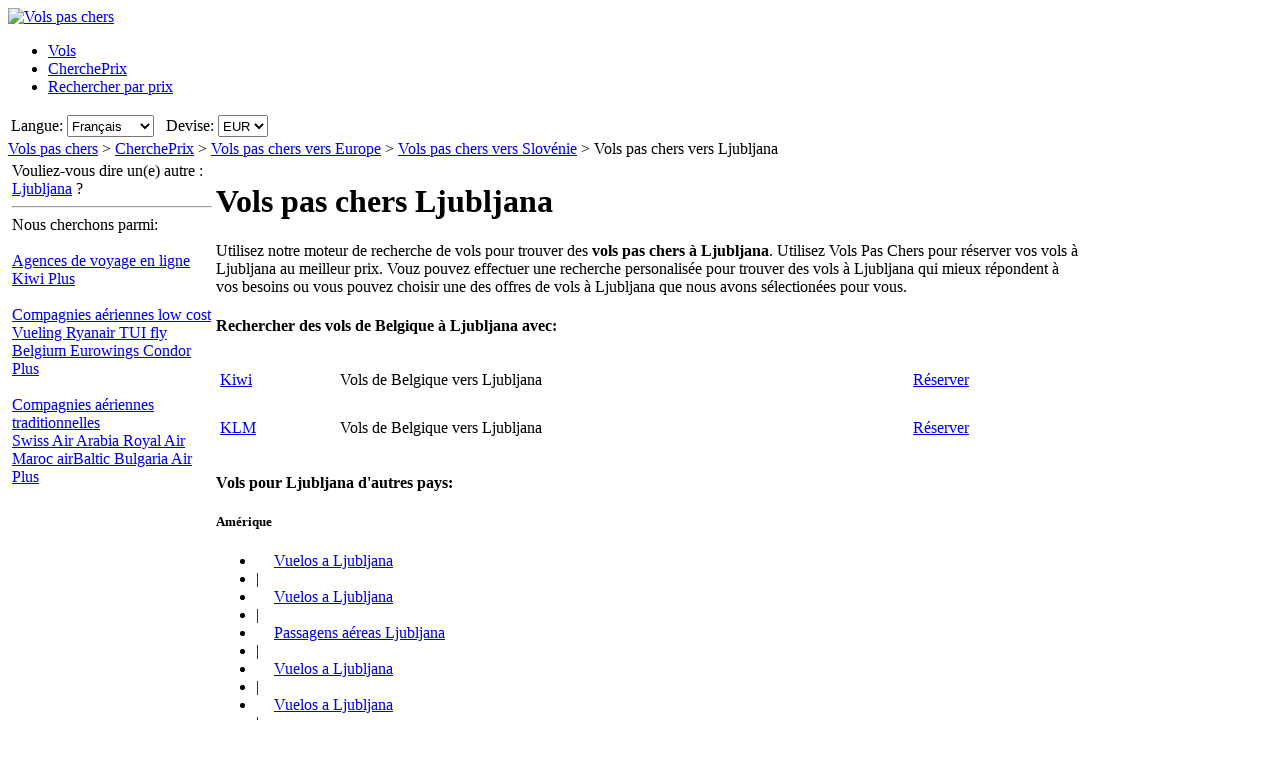

--- FILE ---
content_type: application/x-javascript; charset=UTF-8
request_url: https://www.volspaschers.be/AJAX/CommonSuggestItems.aspx?lang=fr-BE
body_size: 7548
content:
AddCommon(["Abou Dhabi, Émirats arabes unis","AUH",1,"AE"]); AddCommon(["Agadir, Maroc","AGA",1,"MA"]); AddCommon(["Alexandria (Louisiane) (tous les aéroports), États-Unis","AEX",1,"US"]); AddCommon(["Alexandria (Louisiane) Intl, États-Unis","AEX",1,"US"]); AddCommon(["Alexandria (Louisiane) Esler Airfield, États-Unis","ESF",1,"US"]); AddCommon(["Alexandrie (tous les aéroports), Égypte","HBE",1,"EG"]); AddCommon(["Alexandrie, Égypte","ALY",1,"EG"]); AddCommon(["Alexandrie Borg El Arab, Égypte","HBE",1,"EG"]); AddCommon(["Alghero, Italie","AHO",1,"IT"]); AddCommon(["Alicante, Espagne","ALC",1,"ES"]); AddCommon(["Almeria, Espagne","LEI",1,"ES"]); AddCommon(["Amman (tous les aéroports), Jordanie","AMM",1,"JO"]); AddCommon(["Amman Queen Alia, Jordanie","AMM",1,"JO"]); AddCommon(["Amman Marka, Jordanie","ADJ",1,"JO"]); AddCommon(["Amsterdam, Pays-Bas","AMS",1,"NL"]); AddCommon(["Anchorage Intl, États-Unis","ANC",1,"US"]); AddCommon(["Anchorage Merrill Field, États-Unis","MRI",1,"US"]); AddCommon(["Ancône, Italie","AOI",1,"IT"]); AddCommon(["Antalya, Turquie","AYT",1,"TR"]); AddCommon(["Anvers, Belgique","ANR",1,"BE"]); AddCommon(["Asuncion, Paraguay","ASU",1,"PY"]); AddCommon(["Athènes, Grèce","ATH",1,"GR"]); AddCommon(["Atlanta, États-Unis","ATL",1,"US"]); AddCommon(["Auckland, Nouvelle-Zélande","AKL",1,"NZ"]); AddCommon(["Balamaceda, Chili","BBA",1,"CL"]); AddCommon(["Bâle, Suisse","BSL",1,"CH"]); AddCommon(["Baltimore, États-Unis","BWI",1,"US"]); AddCommon(["Bangkok (tous les aéroports), Thaïlande","BKK",1,"TH"]); AddCommon(["Bangkok Suvarnabhumi, Thaïlande","BKK",1,"TH"]); AddCommon(["Bangkok Don Muang Intl, Thaïlande","DMK",1,"TH"]); AddCommon(["Barcelone, Espagne","BCN",1,"ES"]); AddCommon(["Belfast (tous les aéroports), Irlande du Nord","BFS",1,"GB0"]); AddCommon(["Belfast Intl, Irlande du Nord","BFS",1,"GB0"]); AddCommon(["Belfast City, Irlande du Nord","BHD",1,"GB0"]); AddCommon(["Belize City (tous les aéroports), Belize","BZE",1,"BZ"]); AddCommon(["Belize City Philip S. W. Goldson, Belize","BZE",1,"BZ"]); AddCommon(["Belize City Municipal, Belize","TZA",1,"BZ"]); AddCommon(["Belo Horizonte (tous les aéroports), Brésil","BHZ",1,"BR"]); AddCommon(["Belo Horizonte Tancredo Neves, Brésil","CNF",1,"BR"]); AddCommon(["Belo Horizonte Pampulha, Brésil","PLU",1,"BR"]); AddCommon(["Bergen, Norvège","BGO",1,"NO"]); AddCommon(["Berlin (tous les aéroports), Allemagne","BER",1,"DE"]); AddCommon(["Berlin Tegel, Allemagne","TXL",1,"DE"]); AddCommon(["Berlin Schonefeld, Allemagne","SXF",1,"DE"]); AddCommon(["Berlin Brandenburg, Allemagne","BER",1,"DE"]); AddCommon(["Biarritz, France","BIQ",1,"FR"]); AddCommon(["Bilbao, Espagne","BIO",1,"ES"]); AddCommon(["Birmingham, Angleterre","BHX",1,"GB3"]); AddCommon(["Bodrum (tous les aéroports), Turquie","BJV",1,"TR"]); AddCommon(["Bodrum, Turquie","BJV",1,"TR"]); AddCommon(["Bodrum Imsik, Turquie","BXN",1,"TR"]); AddCommon(["Bogota, Colombie","BOG",1,"CO"]); AddCommon(["Bologne, Italie","BLQ",1,"IT"]); AddCommon(["Bologne Forli, Italie","FRL",1,"IT"]); AddCommon(["Bombay, Inde","BOM",1,"IN"]); AddCommon(["Boston (tous les aéroports), États-Unis","BOS",1,"US"]); AddCommon(["Boston, États-Unis","BOS",1,"US"]); AddCommon(["Brasilia, Brésil","BSB",1,"BR"]); AddCommon(["Brisbane, Australie","BNE",1,"AU"]); AddCommon(["Bruxelles National, Belgique","BRU",1,"BE"]); AddCommon(["Bruxelles Charleroi, Belgique","CRL",1,"BE"]); AddCommon(["Bucarest (tous les aéroports), Roumanie","BUH",1,"RO"]); AddCommon(["Bucarest Baneasa, Roumanie","BBU",1,"RO"]); AddCommon(["Bucarest Otopeni, Roumanie","OTP",1,"RO"]); AddCommon(["Budapest, Hongrie","BUD",1,"HU"]); AddCommon(["Buenos Aires (tous les aéroports), Argentine","BUE",1,"AR"]); AddCommon(["Buenos Aires Ministro Pistarini, Argentine","EZE",1,"AR"]); AddCommon(["Buenos Aires J. Newberry Intl, Argentine","AEP",1,"AR"]); AddCommon(["Burbank, États-Unis","BUR",1,"US"]); AddCommon(["Cagliari, Italie","CAG",1,"IT"]); AddCommon(["Calgary, Canada","YYC",1,"CA"]); AddCommon(["Campinas (tous les aéroports), Brésil","VCP",1,"BR"]); AddCommon(["Campinas Viracopos, Brésil","VCP",1,"BR"]); AddCommon(["Campinas Campo dos Amarais, Brésil","CPQ",1,"BR"]); AddCommon(["Cancun, Mexique","CUN",1,"MX"]); AddCommon(["Canton, Chine","CAN",1,"CN"]); AddCommon(["Caracas, Venezuela","CCS",1,"VE"]); AddCommon(["Cardiff, Pays de Galles","CWL",1,"GB2"]); AddCommon(["Casablanca, Maroc","CMN",1,"MA"]); AddCommon(["Castellón, Espagne","CDT",1,"ES"]); AddCommon(["Castro Mocopulli, Chili","MHC",1,"CL"]); AddCommon(["Castro Gamboa, Chili","WCA",1,"CL"]); AddCommon(["Changsha, Chine","CSX",1,"CN"]); AddCommon(["Charlotte, États-Unis","CLT",1,"US"]); AddCommon(["Chengdu, Chine","CTU",1,"CN"]); AddCommon(["Chicago (tous les aéroports), États-Unis","CHI",1,"US"]); AddCommon(["Chicago O`Hare, États-Unis","ORD",1,"US"]); AddCommon(["Chicago Midway, États-Unis","MDW",1,"US"]); AddCommon(["Chippewa County, États-Unis","CIU",1,"US"]); AddCommon(["Chongqing, Chine","CKG",1,"CN"]); AddCommon(["Cologne, Allemagne","CGN",1,"DE"]); AddCommon(["Columbus (tous les aéroports), États-Unis","CMH",1,"US"]); AddCommon(["Columbus Port Columbus Intl, États-Unis","CMH",1,"US"]); AddCommon(["Columbus Rickenbacker, États-Unis","LCK",1,"US"]); AddCommon(["Copenhague (tous les aéroports), Danemark","CPH",1,"DK"]); AddCommon(["Copenhague Kastrup, Danemark","CPH",1,"DK"]); AddCommon(["Copenhague Roskilde, Danemark","RKE",1,"DK"]); AddCommon(["Cordoba, Argentine","COR",1,"AR"]); AddCommon(["Cordoue, Espagne","ODB",1,"ES"]); AddCommon(["Coventry, Angleterre","CVT",1,"GB3"]); AddCommon(["Coyhaique, Chili","GXQ",1,"CL"]); AddCommon(["Cracovie, Pologne","KRK",1,"PL"]); AddCommon(["Dakar (tous les aéroports), Sénégal","DKR",1,"SN"]); AddCommon(["Dakar Blaise Diagne International, Sénégal","DSS",1,"SN"]); AddCommon(["Dakar Yoff, Sénégal","DKR",1,"SN"]); AddCommon(["Dallas (tous les aéroports), États-Unis","DFW",1,"US"]); AddCommon(["Dallas International, États-Unis","DFW",1,"US"]); AddCommon(["Dallas Love Field, États-Unis","DAL",1,"US"]); AddCommon(["Delhi, Inde","DEL",1,"IN"]); AddCommon(["Denver, États-Unis","DEN",1,"US"]); AddCommon(["Derry, Irlande du Nord","LDY",1,"GB0"]); AddCommon(["Detroit (tous les aéroports), États-Unis","DTT",1,"US"]); AddCommon(["Detroit Willow Run, États-Unis","YIP",1,"US"]); AddCommon(["Detroit City, États-Unis","DET",1,"US"]); AddCommon(["Detroit Metropolitan Wayne County, États-Unis","DTW",1,"US"]); AddCommon(["Djakarta (tous les aéroports), Indonésie","JKT",1,"ID"]); AddCommon(["Djakarta Intl, Indonésie","CGK",1,"ID"]); AddCommon(["Djakarta Halim Perdana Kusuma, Indonésie","HLP",1,"ID"]); AddCommon(["Dubaï International, Émirats arabes unis","DXB",1,"AE"]); AddCommon(["Dubaï Al Maktoum, Émirats arabes unis","DWC",1,"AE"]); AddCommon(["Dublin, Irlande","DUB",1,"IE"]); AddCommon(["Durban International, Afrique du Sud","DUR",1,"ZA"]); AddCommon(["Durban Virginia, Afrique du Sud","VIR",1,"ZA"]); AddCommon(["Dusseldorf, Allemagne","DUS",1,"DE"]); AddCommon(["East Midlands, Angleterre","EMA",1,"GB3"]); AddCommon(["Édimbourg, Écosse","EDI",1,"GB1"]); AddCommon(["Edmonton (tous les aéroports), Canada","YEA",1,"CA"]); AddCommon(["Edmonton Intl, Canada","YEG",1,"CA"]); AddCommon(["Edmonton Industrial, Canada","YXD",1,"CA"]); AddCommon(["Eindhoven, Pays-Bas","EIN",1,"NL"]); AddCommon(["Erevan, Arménie","EVN",1,"AM"]); AddCommon(["Faro, Portugal","FAO",1,"PT"]); AddCommon(["Florence, Italie","FLR",1,"IT"]); AddCommon(["Fort Lauderdale (tous les aéroports), États-Unis","FLL",1,"US"]); AddCommon(["Fort Lauderdale Hollywood Intl, États-Unis","FLL",1,"US"]); AddCommon(["Fort Lauderdale Executive, États-Unis","FXE",1,"US"]); AddCommon(["Fort Myers (tous les aéroports), États-Unis","RSW",1,"US"]); AddCommon(["Fort Myers Southwest Florida Intl, États-Unis","RSW",1,"US"]); AddCommon(["Fort Myers Page Field, États-Unis","FMY",1,"US"]); AddCommon(["Fortaleza, Brésil","FOR",1,"BR"]); AddCommon(["Francfort Intl, Allemagne","FRA",1,"DE"]); AddCommon(["Francfort Hahn, Allemagne","HHN",1,"DE"]); AddCommon(["Fuerteventura, Espagne","FUE",1,"ES"]); AddCommon(["Funchal, Portugal","FNC",1,"PT"]); AddCommon(["Genève, Suisse","GVA",1,"CH"]); AddCommon(["Georgetown Cheddi Jagan Intl, Guyana","GEO",1,"GY"]); AddCommon(["Georgetown Ogle, Guyana","OGL",1,"GY"]); AddCommon(["Gérone, Espagne","GRO",1,"ES"]); AddCommon(["Glasgow Intl, Écosse","GLA",1,"GB1"]); AddCommon(["Glasgow Prestwick, Écosse","PIK",1,"GB1"]); AddCommon(["Goa (tous les aéroports), Inde","GOI",1,"IN"]); AddCommon(["Goa Dabolim, Inde","GOI",1,"IN"]); AddCommon(["Goa Mopa - New Goa Intl, Inde","GOX",1,"IN"]); AddCommon(["Göteborg (tous les aéroports), Suède","GOT",1,"SE"]); AddCommon(["Göteborg Landvetter, Suède","GOT",1,"SE"]); AddCommon(["Göteborg City, Suède","GSE",1,"SE"]); AddCommon(["Gran Canaria, Espagne","LPA",1,"ES"]); AddCommon(["Grenade, Espagne","GRX",1,"ES"]); AddCommon(["Guadalajara, Mexique","GDL",1,"MX"]); AddCommon(["Guayaquil, Équateur","GYE",1,"EC"]); AddCommon(["Hambourg, Allemagne","HAM",1,"DE"]); AddCommon(["Hangzhou, Chine","HGH",1,"CN"]); AddCommon(["Harrisburg (tous les aéroports), États-Unis","MDT",1,"US"]); AddCommon(["Harrisburg International, États-Unis","MDT",1,"US"]); AddCommon(["Harrisburg Capital City, États-Unis","HAR",1,"US"]); AddCommon(["Havana, Cuba","HAV",1,"CU"]); AddCommon(["Helsinki, Finlande","HEL",1,"FI"]); AddCommon(["Heraklion, Grèce","HER",1,"GR"]); AddCommon(["Hô-Chi-Minh-Ville, Viêt Nam","SGN",1,"VN"]); AddCommon(["Hong Kong, Hong Kong","HKG",1,"HK"]); AddCommon(["Honolulu, États-Unis","HNL",1,"US"]); AddCommon(["Houston (tous les aéroports), États-Unis","HOU",1,"US"]); AddCommon(["Houston William P. Hobby, États-Unis","HOU",1,"US"]); AddCommon(["Houston Intercontinental, États-Unis","IAH",1,"US"]); AddCommon(["Ibiza, Espagne","IBZ",1,"ES"]); AddCommon(["Îles Shetland Sumburgh, Écosse","LSI",1,"GB1"]); AddCommon(["Innsbruck, Autriche","INN",1,"AT"]); AddCommon(["Istamboul (tous les aéroports), Turquie","IST",1,"TR"]); AddCommon(["Istamboul, Turquie","IST",1,"TR"]); AddCommon(["Istamboul Sabiha, Turquie","SAW",1,"TR"]); AddCommon(["Jerez, Espagne","XRY",1,"ES"]); AddCommon(["Johannesburg (tous les aéroports), Afrique du Sud","JNB",1,"ZA"]); AddCommon(["Johannesburg Intl, Afrique du Sud","JNB",1,"ZA"]); AddCommon(["Johannesburg Lanseria, Afrique du Sud","HLA",1,"ZA"]); AddCommon(["Karlsruhe, Allemagne","FKB",1,"DE"]); AddCommon(["Keflavik, Islande","KEF",1,"IS"]); AddCommon(["Kiev (tous les aéroports), Ukraine","KBP",1,"UA"]); AddCommon(["Kiev Borispol, Ukraine","KBP",1,"UA"]); AddCommon(["Kiev Zhulyany, Ukraine","IEV",1,"UA"]); AddCommon(["Kingston (tous les aéroports), Jamaïque","KIN",1,"JM"]); AddCommon(["Kingston Norman Manley Intl, Jamaïque","KIN",1,"JM"]); AddCommon(["Kingston Tinson Pen, Jamaïque","KTP",1,"JM"]); AddCommon(["Kōbe, Japon","UKB",1,"JP"]); AddCommon(["Kos, Grèce","KGS",1,"GR"]); AddCommon(["Kuala Lumpur, Malaisie","KUL",1,"MY"]); AddCommon(["Kugaaruk, Canada","YBB",1,"CA"]); AddCommon(["Kunming, Chine","KMG",1,"CN"]); AddCommon(["La Corogne, Espagne","LCG",1,"ES"]); AddCommon(["LA-Ontario, États-Unis","ONT",1,"US"]); AddCommon(["Larnaca, Chypre","LCA",1,"CY"]); AddCommon(["Las Vegas, États-Unis","LAS",1,"US"]); AddCommon(["Le Caire, Égypte","CAI",1,"EG"]); AddCommon(["Le Cap, Afrique du Sud","CPT",1,"ZA"]); AddCommon(["León, Espagne","LEN",1,"ES"]); AddCommon(["Liège, Belgique","LGG",1,"BE"]); AddCommon(["Lima, Pérou","LIM",1,"PE"]); AddCommon(["Lisbonne, Portugal","LIS",1,"PT"]); AddCommon(["Liverpool, Angleterre","LPL",1,"GB3"]); AddCommon(["Londres (tous les aéroports), Angleterre","LON",1,"GB3"]); AddCommon(["Londres Gatwick, Angleterre","LGW",1,"GB3"]); AddCommon(["Londres Heathrow, Angleterre","LHR",1,"GB3"]); AddCommon(["Londres City, Angleterre","LCY",1,"GB3"]); AddCommon(["Londres Stansted, Angleterre","STN",1,"GB3"]); AddCommon(["Londres Luton, Angleterre","LTN",1,"GB3"]); AddCommon(["Londres Kent Manston, Angleterre","MSE",1,"GB3"]); AddCommon(["Los Angeles (tous les aéroports), États-Unis","LAX",1,"US"]); AddCommon(["Los Angeles, États-Unis","LAX",1,"US"]); AddCommon(["Lübeck, Allemagne","LBC",1,"DE"]); AddCommon(["Lyon, France","LYS",1,"FR"]); AddCommon(["Machala General Manuel Serrano, Équateur","MCH",1,"EC"]); AddCommon(["Madrid, Espagne","MAD",1,"ES"]); AddCommon(["Malaga, Espagne","AGP",1,"ES"]); AddCommon(["Malmo, Suède","MMX",1,"SE"]); AddCommon(["Malta, Malte","MLA",1,"MT"]); AddCommon(["Manchester, Angleterre","MAN",1,"GB3"]); AddCommon(["Manchester-Boston, États-Unis","MHT",1,"US"]); AddCommon(["Manila, Philippines","MNL",1,"PH"]); AddCommon(["Medellín (tous les aéroports), Colombie","MDE",1,"CO"]); AddCommon(["Medellín Jose Maria Cordova, Colombie","MDE",1,"CO"]); AddCommon(["Medellín Herrera, Colombie","EOH",1,"CO"]); AddCommon(["Melbourne (tous les aéroports), Australie","MEL",1,"AU"]); AddCommon(["Melbourne Tullamarine Intl, Australie","MEL",1,"AU"]); AddCommon(["Melbourne Essendon, Australie","MEB",1,"AU"]); AddCommon(["Mexico (tous les aéroports), Mexique","MEX",1,"MX"]); AddCommon(["Mexico Benito Juarez, Mexique","MEX",1,"MX"]); AddCommon(["Mexico Felipe Ángeles Intl, Mexique","NLU",1,"MX"]); AddCommon(["Mexico City Atizapan Atizapan, Mexique","AZP",1,"MX"]); AddCommon(["Miami (tous les aéroports), États-Unis","MIA",1,"US"]); AddCommon(["Miami, États-Unis","MIA",1,"US"]); AddCommon(["Milan (tous les aéroports), Italie","MIL",1,"IT"]); AddCommon(["Milan Malpensa, Italie","MXP",1,"IT"]); AddCommon(["Milan Linate, Italie","LIN",1,"IT"]); AddCommon(["Milan Bergamo, Italie","BGY",1,"IT"]); AddCommon(["Minorque, Espagne","MAH",1,"ES"]); AddCommon(["Monchengladbach, Allemagne","MGL",1,"DE"]); AddCommon(["Monrovia (tous les aéroports), Libéria","MLW",1,"LR"]); AddCommon(["Monrovia Spriggs Payne, Libéria","MLW",1,"LR"]); AddCommon(["Monrovia Roberts Intl, Libéria","ROB",1,"LR"]); AddCommon(["Montevideo, Uruguay","MVD",1,"UY"]); AddCommon(["Montpellier, France","MPL",1,"FR"]); AddCommon(["Montréal (tous les aéroports), Canada","YMQ",1,"CA"]); AddCommon(["Montréal Mirabel Intl, Canada","YMX",1,"CA"]); AddCommon(["Montréal Trudeau Intl, Canada","YUL",1,"CA"]); AddCommon(["Montreal Saint-Hubert, Canada","YHU",1,"CA"]); AddCommon(["Moscou (tous les aéroports), Russie","MOW",1,"RU"]); AddCommon(["Moscou Domodedovo, Russie","DME",1,"RU"]); AddCommon(["Moscou Sheremetyevo, Russie","SVO",1,"RU"]); AddCommon(["Moscou Vnukovo, Russie","VKO",1,"RU"]); AddCommon(["Moscou Zhukovsky International, Russie","ZIA",1,"RU"]); AddCommon(["Moss, Norvège","RYG",1,"NO"]); AddCommon(["Munich, Allemagne","MUC",1,"DE"]); AddCommon(["Murcie, Espagne","RMU",1,"ES"]); AddCommon(["Murcie–San Javier, Espagne","MJV",1,"ES"]); AddCommon(["Mykonos, Grèce","JMK",1,"GR"]); AddCommon(["Nagoya Chubu Centrair Intl, Japon","NGO",1,"JP"]); AddCommon(["Nagoya Komaki, Japon","NKM",1,"JP"]); AddCommon(["Nairobi (tous les aéroports), Kenya","NBO",1,"KE"]); AddCommon(["Nairobi J. Kenyatta Intl, Kenya","NBO",1,"KE"]); AddCommon(["Nairobi Wilson, Kenya","WIL",1,"KE"]); AddCommon(["Nankin, Chine","NKG",1,"CN"]); AddCommon(["Naples, Italie","NAP",1,"IT"]); AddCommon(["New York (tous les aéroports), États-Unis","NYC",1,"US"]); AddCommon(["New York John F. Kennedy, États-Unis","JFK",1,"US"]); AddCommon(["New York La Guardia, États-Unis","LGA",1,"US"]); AddCommon(["Newark, États-Unis","EWR",1,"US"]); AddCommon(["Newburgh (New York), États-Unis","SWF",1,"US"]); AddCommon(["Nice, France","NCE",1,"FR"]); AddCommon(["Nouméa (tous les aéroports), Nouvelle-Calédonie","NOU",1,"NC"]); AddCommon(["Nouméa La Tontouta, Nouvelle-Calédonie","NOU",1,"NC"]); AddCommon(["Nouméa Magenta, Nouvelle-Calédonie","GEA",1,"NC"]); AddCommon(["Oakland, États-Unis","OAK",1,"US"]); AddCommon(["Orange County, États-Unis","SNA",1,"US"]); AddCommon(["Orlando, États-Unis","MCO",1,"US"]); AddCommon(["Osaka (tous les aéroports), Japon","OSA",1,"JP"]); AddCommon(["Osaka Kansai Intl, Japon","KIX",1,"JP"]); AddCommon(["Osaka Itami Intl, Japon","ITM",1,"JP"]); AddCommon(["Oslo Gardermoen, Norvège","OSL",1,"NO"]); AddCommon(["Oslo Torp, Norvège","TRF",1,"NO"]); AddCommon(["Ostende, Belgique","OST",1,"BE"]); AddCommon(["Palma de Mallorca, Espagne","PMI",1,"ES"]); AddCommon(["Pampelune, Espagne","PNA",1,"ES"]); AddCommon(["Panama City (tous les aéroports), Panamá","PTY",1,"PA"]); AddCommon(["Panama City Tocumen International, Panamá","PTY",1,"PA"]); AddCommon(["Panama City Marcos A. Gelabert Intl, Panamá","PAC",1,"PA"]); AddCommon(["Paramaribo (tous les aéroports), Suriname","PBM",1,"SR"]); AddCommon(["Paramaribo International, Suriname","PBM",1,"SR"]); AddCommon(["Paramaribo Zorg En Hoop, Suriname","ORG",1,"SR"]); AddCommon(["Paris (tous les aéroports), France","PAR",1,"FR"]); AddCommon(["Paris Charles De Gaulle, France","CDG",1,"FR"]); AddCommon(["Paris Beauvais, France","BVA",1,"FR"]); AddCommon(["Paris Orly, France","ORY",1,"FR"]); AddCommon(["Paris Vatry, France","XCR",1,"FR"]); AddCommon(["Parme, Italie","PMF",1,"IT"]); AddCommon(["Pékin (tous les aéroports), Chine","BJS",1,"CN"]); AddCommon(["Pékin Capital, Chine","PEK",1,"CN"]); AddCommon(["Pékin Nanyuan, Chine","NAY",1,"CN"]); AddCommon(["Pékin Daxing, Chine","PKX",1,"CN"]); AddCommon(["Perpignan, France","PGF",1,"FR"]); AddCommon(["Perth, Australie","PER",1,"AU"]); AddCommon(["Philadelphie, États-Unis","PHL",1,"US"]); AddCommon(["Phoenix, États-Unis","PHX",1,"US"]); AddCommon(["Pise, Italie","PSA",1,"IT"]); AddCommon(["Portland (Oregon), États-Unis","PDX",1,"US"]); AddCommon(["Porto, Portugal","OPO",1,"PT"]); AddCommon(["Prague, République tchèque","PRG",1,"CZ"]); AddCommon(["Presbourg, Slovaquie","BTS",1,"SK"]); AddCommon(["Providence, États-Unis","PVD",1,"US"]); AddCommon(["Qingdao, Chine","TAO",1,"CN"]); AddCommon(["Quito, Équateur","UIO",1,"EC"]); AddCommon(["Recife, Brésil","REC",1,"BR"]); AddCommon(["Reus, Espagne","REU",1,"ES"]); AddCommon(["Reykjavik (tous les aéroports), Islande","REK",1,"IS"]); AddCommon(["Reykjavik, Islande","RKV",1,"IS"]); AddCommon(["Rio de Janeiro (tous les aéroports), Brésil","RIO",1,"BR"]); AddCommon(["Rio de Janeiro Galeao Intl, Brésil","GIG",1,"BR"]); AddCommon(["Rio de Janeiro Santos Dumont, Brésil","SDU",1,"BR"]); AddCommon(["Rockford, États-Unis","RFD",1,"US"]); AddCommon(["Rome (tous les aéroports), Italie","ROM",1,"IT"]); AddCommon(["Rome Fiumicino, Italie","FCO",1,"IT"]); AddCommon(["Rome Ciampino, Italie","CIA",1,"IT"]); AddCommon(["Rotterdam, Pays-Bas","RTM",1,"NL"]); AddCommon(["Sacramento (tous les aéroports), États-Unis","SMF",1,"US"]); AddCommon(["Sacramento Intl, États-Unis","SMF",1,"US"]); AddCommon(["Sacramento Mather, États-Unis","MHR",1,"US"]); AddCommon(["Saint Jacques de Compostelle, Espagne","SCQ",1,"ES"]); AddCommon(["Saint-Étienne Bouthéon, France","EBU",1,"FR"]); AddCommon(["Saint-Martin (tous les aéroports), Guadeloupe","SXM",1,"GP"]); AddCommon(["Saint-Martin Princess Juliana Intl, Guadeloupe","SXM",1,"GP"]); AddCommon(["Saint-Martin Esperance, Guadeloupe","SFG",1,"GP"]); AddCommon(["Saint-Petersbourg, Russie","LED",1,"RU"]); AddCommon(["Saint-Sébastien, Espagne","EAS",1,"ES"]); AddCommon(["Salerne, Italie","QSR",1,"IT"]); AddCommon(["Salt Lake City, États-Unis","SLC",1,"US"]); AddCommon(["Salvador, Brésil","SSA",1,"BR"]); AddCommon(["San Diego, États-Unis","SAN",1,"US"]); AddCommon(["San Francisco (tous les aéroports), États-Unis","SFO",1,"US"]); AddCommon(["San Francisco, États-Unis","SFO",1,"US"]); AddCommon(["San Jose (tous les aéroports), Costa Rica","SJO",1,"CR"]); AddCommon(["San Jose Juan Santamaria Intl, Costa Rica","SJO",1,"CR"]); AddCommon(["San Jose Tobias Bolanos Intl , Costa Rica","SYQ",1,"CR"]); AddCommon(["San Jose, États-Unis","SJC",1,"US"]); AddCommon(["San Juan (tous les aéroports), Porto Rico","SJU",1,"PR"]); AddCommon(["San Juan Luis Munoz Marin, Porto Rico","SJU",1,"PR"]); AddCommon(["San Juan Isla Grande, Porto Rico","SIG",1,"PR"]); AddCommon(["Santa Cruz (tous les aéroports), Bolivie","VVI",1,"BO"]); AddCommon(["Santa Cruz Viru Viru Intl, Bolivie","VVI",1,"BO"]); AddCommon(["Santa Cruz El Trompillo, Bolivie","SRZ",1,"BO"]); AddCommon(["Santa Rosa (El Oro) International, Équateur","ETR",1,"EC"]); AddCommon(["Santander, Espagne","SDR",1,"ES"]); AddCommon(["Santiago, Chili","SCL",1,"CL"]); AddCommon(["Santo Domingo (tous les aéroports), République dominicaine","SDQ",1,"DO"]); AddCommon(["Santo Domingo Las Americas Intl, République dominicaine","SDQ",1,"DO"]); AddCommon(["Santo Domingo La Isabela Intl, République dominicaine","JBQ",1,"DO"]); AddCommon(["Santorini, Grèce","JTR",1,"GR"]); AddCommon(["Sao Paulo (tous les aéroports), Brésil","SAO",1,"BR"]); AddCommon(["Sao Paulo Guarulhos, Brésil","GRU",1,"BR"]); AddCommon(["Sao Paulo Congonhas, Brésil","CGH",1,"BR"]); AddCommon(["Sapporo (tous les aéroports), Japon","SPK",1,"JP"]); AddCommon(["Sapporo New Chitose, Japon","CTS",1,"JP"]); AddCommon(["Sapporo Okadama, Japon","OKD",1,"JP"]); AddCommon(["Saragosse, Espagne","ZAZ",1,"ES"]); AddCommon(["Sault Sainte Marie (tous les aéroports), Canada","SSM",1,"CA"]); AddCommon(["Sault Sainte Marie, Canada","YAM",1,"CA"]); AddCommon(["Seattle (tous les aéroports), États-Unis","SEA",1,"US"]); AddCommon(["Seattle Tacoma Intl, États-Unis","SEA",1,"US"]); AddCommon(["Seattle Boeing Field, États-Unis","BFI",1,"US"]); AddCommon(["Seoul (tous les aéroports), Corée du Sud","SEL",1,"KR"]); AddCommon(["Seoul Gimpo Intl, Corée du Sud","GMP",1,"KR"]); AddCommon(["Seoul Incheon Intl, Corée du Sud","ICN",1,"KR"]); AddCommon(["Séville, Espagne","SVQ",1,"ES"]); AddCommon(["Shanghai (tous les aéroports), Chine","SHA",1,"CN"]); AddCommon(["Shanghai Hongqiao, Chine","SHA",1,"CN"]); AddCommon(["Shanghai Pudong, Chine","PVG",1,"CN"]); AddCommon(["Shenzhen, Chine","SZX",1,"CN"]); AddCommon(["Singapour (tous les aéroports), Singapour","SIN",1,"SG"]); AddCommon(["Singapour Changi Intl, Singapour","SIN",1,"SG"]); AddCommon(["Singapour Seletar, Singapour","XSP",1,"SG"]); AddCommon(["Sofia, Bulgarie","SOF",1,"BG"]); AddCommon(["Southend, Angleterre","SEN",1,"GB3"]); AddCommon(["Spokane (tous les aéroports), États-Unis","GEG",1,"US"]); AddCommon(["Spokane Intl, États-Unis","GEG",1,"US"]); AddCommon(["Spokane Felts Field, États-Unis","SFF",1,"US"]); AddCommon(["Stockholm (tous les aéroports), Suède","STO",1,"SE"]); AddCommon(["Stockholm Arlanda, Suède","ARN",1,"SE"]); AddCommon(["Stockholm Bromma, Suède","BMA",1,"SE"]); AddCommon(["Stockholm Skavsta, Suède","NYO",1,"SE"]); AddCommon(["Stockholm Västerås, Suède","VST",1,"SE"]); AddCommon(["Stuttgart, Allemagne","STR",1,"DE"]); AddCommon(["Sydney, Australie","SYD",1,"AU"]); AddCommon(["Taipei (tous les aéroports), Taïwan","TPE",1,"TW"]); AddCommon(["Taipei Taoyuan Intl, Taïwan","TPE",1,"TW"]); AddCommon(["Taipei Sung Shan, Taïwan","TSA",1,"TW"]); AddCommon(["Tampa, États-Unis","TPA",1,"US"]); AddCommon(["Tanger, Maroc","TNG",1,"MA"]); AddCommon(["Teheran (tous les aéroports), Iran","IKA",1,"IR"]); AddCommon(["Teheran Imam Khomeini Intl, Iran","IKA",1,"IR"]); AddCommon(["Teheran Mehrabad International, Iran","THR",1,"IR"]); AddCommon(["Tel-Aviv (tous les aéroports), Israël","TLV",1,"IL"]); AddCommon(["Tel-Aviv Ben Gurion, Israël","TLV",1,"IL"]); AddCommon(["Tel-Aviv Sde Dov, Israël","SDV",1,"IL"]); AddCommon(["Ténériffe (tous les aéroports), Espagne","TCI",1,"ES"]); AddCommon(["Ténériffe Norte Los Rodeos, Espagne","TFN",1,"ES"]); AddCommon(["Ténériffe Reina Sofia, Espagne","TFS",1,"ES"]); AddCommon(["Tijuana, Mexique","TIJ",1,"MX"]); AddCommon(["Tokyo (tous les aéroports), Japon","TYO",1,"JP"]); AddCommon(["Tokyo Narita, Japon","NRT",1,"JP"]); AddCommon(["Tokyo Haneda Intl, Japon","HND",1,"JP"]); AddCommon(["Toronto (tous les aéroports), Canada","YTO",1,"CA"]); AddCommon(["Toronto Pearson Intl, Canada","YYZ",1,"CA"]); AddCommon(["Toronto Island, Canada","YTZ",1,"CA"]); AddCommon(["Toronto Buttonville, Canada","YKZ",1,"CA"]); AddCommon(["Trieste, Italie","TRS",1,"IT"]); AddCommon(["Turin, Italie","TRN",1,"IT"]); AddCommon(["Urumqi, Chine","URC",1,"CN"]); AddCommon(["Valence, Espagne","VLC",1,"ES"]); AddCommon(["Valladolid, Espagne","VLL",1,"ES"]); AddCommon(["Vancouver, Canada","YVR",1,"CA"]); AddCommon(["Varsovie (tous les aéroports), Pologne","WAW",1,"PL"]); AddCommon(["Varsovie, Pologne","WAW",1,"PL"]); AddCommon(["Varsovie Modlin, Pologne","WMI",1,"PL"]); AddCommon(["Venise Marco Polo, Italie","VCE",1,"IT"]); AddCommon(["Venise Treviso, Italie","TSF",1,"IT"]); AddCommon(["Vérone, Italie","VRN",1,"IT"]); AddCommon(["Vérone Brescia, Italie","VBS",1,"IT"]); AddCommon(["Vienne, Autriche","VIE",1,"AT"]); AddCommon(["Vigo, Espagne","VGO",1,"ES"]); AddCommon(["Vitoria, Espagne","VIT",1,"ES"]); AddCommon(["Washington (tous les aéroports), États-Unis","WAS",1,"US"]); AddCommon(["Washington Dulles Intl, États-Unis","IAD",1,"US"]); AddCommon(["Washington National, États-Unis","DCA",1,"US"]); AddCommon(["Weeze, Allemagne","NRN",1,"DE"]); AddCommon(["Wellington, Nouvelle-Zélande","WLG",1,"NZ"]); AddCommon(["West Palm Beach, États-Unis","PBI",1,"US"]); AddCommon(["White Plains, États-Unis","HPN",1,"US"]); AddCommon(["Wuhan, Chine","WUH",1,"CN"]); AddCommon(["Xiamen, Chine","XMN",1,"CN"]); AddCommon(["Xi'an, Chine","XIY",1,"CN"]); AddCommon(["Xining, Chine","XNN",1,"CN"]); AddCommon(["Yangon, Birmanie","RGN",1,"MM"]); AddCommon(["Zurich, Suisse","ZRH",1,"CH"]); 